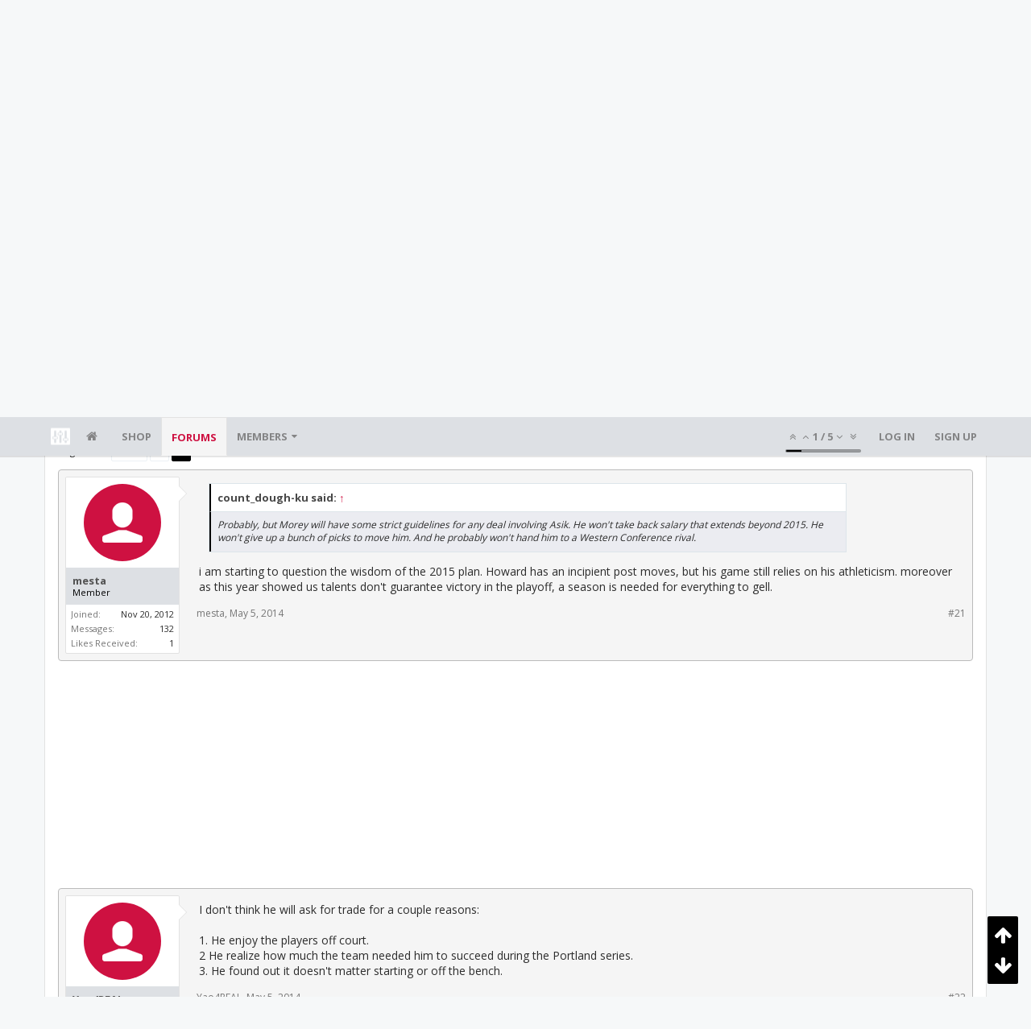

--- FILE ---
content_type: text/html; charset=utf-8
request_url: https://www.google.com/recaptcha/api2/aframe
body_size: 265
content:
<!DOCTYPE HTML><html><head><meta http-equiv="content-type" content="text/html; charset=UTF-8"></head><body><script nonce="IMvhds1J6R3r5t8pLfia9w">/** Anti-fraud and anti-abuse applications only. See google.com/recaptcha */ try{var clients={'sodar':'https://pagead2.googlesyndication.com/pagead/sodar?'};window.addEventListener("message",function(a){try{if(a.source===window.parent){var b=JSON.parse(a.data);var c=clients[b['id']];if(c){var d=document.createElement('img');d.src=c+b['params']+'&rc='+(localStorage.getItem("rc::a")?sessionStorage.getItem("rc::b"):"");window.document.body.appendChild(d);sessionStorage.setItem("rc::e",parseInt(sessionStorage.getItem("rc::e")||0)+1);localStorage.setItem("rc::h",'1769426150759');}}}catch(b){}});window.parent.postMessage("_grecaptcha_ready", "*");}catch(b){}</script></body></html>